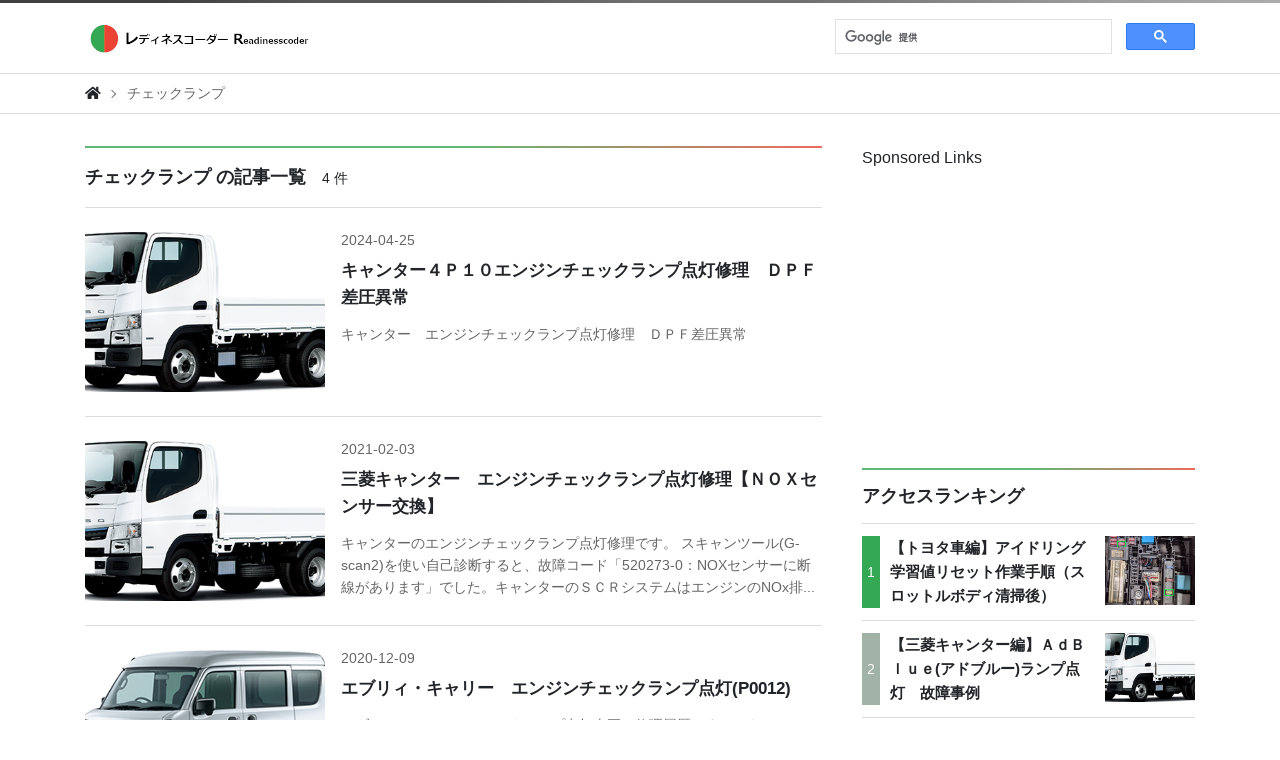

--- FILE ---
content_type: text/html; charset=UTF-8
request_url: https://readinesscoder.com/tag/%E3%83%81%E3%82%A7%E3%83%83%E3%82%AF%E3%83%A9%E3%83%B3%E3%83%97/
body_size: 6947
content:
<!DOCTYPE html>
<html lang="ja">
<head>
  <meta charset="utf-8">
  <meta http-equiv="X-UA-Compatible" content="IE=edge">
    <meta name="viewport" content="width=device-width,initial-scale=1.0,minimum-scale=1.0,shrink-to-fit=no">
  <meta name="author" content="www.saka-en.co.jp">
  <meta name="mobile-web-app-capable" content="yes">
  <meta name="apple-mobile-web-app-capable" content="yes">
  <meta name="apple-mobile-web-app-status-bar-style" content="black-translucent">
  <link rel="shortcut icon" href="https://readinesscoder.com/wp-content/themes/readinesscoder2/images/favicon.png" sizes="32x32" type="image/png">
  <link rel="icon" href="https://readinesscoder.com/wp-content/themes/readinesscoder2/images/favicon.ico" sizes="32x32">
  <link rel="apple-touch-icon" href="https://readinesscoder.com/wp-content/themes/readinesscoder2/images/apple-touch-icon.png" sizes="180x180">
  <link rel="apple-touch-icon-precomposed" href="https://readinesscoder.com/wp-content/themes/readinesscoder2/images/apple-touch-icon.png" sizes="180x180">
    <title>チェックランプ | レディネスコーダー</title>

		<!-- All in One SEO 4.1.5.3 -->
		<meta name="robots" content="max-image-preview:large"/>
		<meta name="keywords" content="エブリィ,キャリー,チェックランプ,p0012,修理,トヨタ,ハイブリッドバッテリー,クーリング,フィルター"/>
		<link rel="canonical" href="https://readinesscoder.com/tag/%E3%83%81%E3%82%A7%E3%83%83%E3%82%AF%E3%83%A9%E3%83%B3%E3%83%97/"/>
		<meta name="google" content="nositelinkssearchbox"/>
		<script type="application/ld+json" class="aioseo-schema">
			{"@context":"https:\/\/schema.org","@graph":[{"@type":"WebSite","@id":"https:\/\/readinesscoder.com\/#website","url":"https:\/\/readinesscoder.com\/","name":"\u30ec\u30c7\u30a3\u30cd\u30b9\u30b3\u30fc\u30c0\u30fc","description":"\u73fe\u5f79\uff11\u7d1a\u81ea\u52d5\u8eca\u6574\u5099\u58eb\u304c\u56fd\u7523\u30fb\u5916\u8eca\u554f\u308f\u305a\u8eca\u306e\u3053\u3068\u3092\u5e83\u304f\u30a2\u30a6\u30c8\u30d7\u30c3\u30c8","inLanguage":"ja","publisher":{"@id":"https:\/\/readinesscoder.com\/#person"}},{"@type":"Person","@id":"https:\/\/readinesscoder.com\/#person","name":"\u30ec\u30c7\u30a3\u30cd\u30b9","image":{"@type":"ImageObject","@id":"https:\/\/readinesscoder.com\/tag\/%E3%83%81%E3%82%A7%E3%83%83%E3%82%AF%E3%83%A9%E3%83%B3%E3%83%97\/#personImage","url":"https:\/\/secure.gravatar.com\/avatar\/01fa5c956d729367b1795b9c1bcb4a7d?s=96&r=g","width":96,"height":96,"caption":"\u30ec\u30c7\u30a3\u30cd\u30b9"}},{"@type":"BreadcrumbList","@id":"https:\/\/readinesscoder.com\/tag\/%E3%83%81%E3%82%A7%E3%83%83%E3%82%AF%E3%83%A9%E3%83%B3%E3%83%97\/#breadcrumblist","itemListElement":[{"@type":"ListItem","@id":"https:\/\/readinesscoder.com\/#listItem","position":1,"item":{"@type":"WebPage","@id":"https:\/\/readinesscoder.com\/","name":"\u30db\u30fc\u30e0","description":"\u73fe\u5f79\u306e\uff11\u7d1a\u81ea\u52d5\u8eca\u6574\u5099\u58eb\u3067\u3059\u3002\u56fd\u7523\u8eca\u30fb\u5916\u8eca\u30fb\u65b0\u8eca\u30fb\u4e2d\u53e4\u8eca\u30fb\u65e7\u8eca\u3001\u306a\u3093\u3067\u3082\u597d\u304d\u3067\u3059\u3002\u4ed5\u4e8b\u306e\u508d\u3089\u601d\u3044\u3064\u3044\u305f\u3053\u3068\u3001\u30cf\u30de\u3063\u305f\u3053\u3068\u3001\u7d0d\u5f97\u3057\u305f\u3053\u3068\u3001\u6574\u5099\u624b\u9806\u306a\u3093\u304b\u3092\u30a2\u30c3\u30d7\u3057\u3066\u3044\u304d\u307e\u3059\u3002\u76f8\u4e92\u30ea\u30f3\u30af\u3082\u304a\u5f85\u3061\u3057\u3066\u307e\u3059\u3002","url":"https:\/\/readinesscoder.com\/"},"nextItem":"https:\/\/readinesscoder.com\/tag\/%e3%83%81%e3%82%a7%e3%83%83%e3%82%af%e3%83%a9%e3%83%b3%e3%83%97\/#listItem"},{"@type":"ListItem","@id":"https:\/\/readinesscoder.com\/tag\/%e3%83%81%e3%82%a7%e3%83%83%e3%82%af%e3%83%a9%e3%83%b3%e3%83%97\/#listItem","position":2,"item":{"@type":"WebPage","@id":"https:\/\/readinesscoder.com\/tag\/%e3%83%81%e3%82%a7%e3%83%83%e3%82%af%e3%83%a9%e3%83%b3%e3%83%97\/","name":"\u30c1\u30a7\u30c3\u30af\u30e9\u30f3\u30d7","url":"https:\/\/readinesscoder.com\/tag\/%e3%83%81%e3%82%a7%e3%83%83%e3%82%af%e3%83%a9%e3%83%b3%e3%83%97\/"},"previousItem":"https:\/\/readinesscoder.com\/#listItem"}]},{"@type":"CollectionPage","@id":"https:\/\/readinesscoder.com\/tag\/%E3%83%81%E3%82%A7%E3%83%83%E3%82%AF%E3%83%A9%E3%83%B3%E3%83%97\/#collectionpage","url":"https:\/\/readinesscoder.com\/tag\/%E3%83%81%E3%82%A7%E3%83%83%E3%82%AF%E3%83%A9%E3%83%B3%E3%83%97\/","name":"\u30c1\u30a7\u30c3\u30af\u30e9\u30f3\u30d7 | \u30ec\u30c7\u30a3\u30cd\u30b9\u30b3\u30fc\u30c0\u30fc","inLanguage":"ja","isPartOf":{"@id":"https:\/\/readinesscoder.com\/#website"},"breadcrumb":{"@id":"https:\/\/readinesscoder.com\/tag\/%E3%83%81%E3%82%A7%E3%83%83%E3%82%AF%E3%83%A9%E3%83%B3%E3%83%97\/#breadcrumblist"}}]}
		</script>
		<!-- All in One SEO -->

<link rel='dns-prefetch' href='//static.addtoany.com'/>
<link rel='dns-prefetch' href='//s.w.org'/>
<link rel="alternate" type="application/rss+xml" title="レディネスコーダー &raquo; フィード" href="https://readinesscoder.com/feed/"/>
<link rel="alternate" type="application/rss+xml" title="レディネスコーダー &raquo; コメントフィード" href="https://readinesscoder.com/comments/feed/"/>
<link rel='stylesheet' id='wp-block-library-css' href='https://readinesscoder.com/wp-includes/css/dist/block-library/style.min.css?ver=5.8.12' media='all'/>
<link rel='stylesheet' id='contact-form-7-css' href='https://readinesscoder.com/wp-content/plugins/contact-form-7/includes/css/styles.css?ver=5.5.3' media='all'/>
<link rel='stylesheet' id='toc-screen-css' href='https://readinesscoder.com/wp-content/plugins/table-of-contents-plus/screen.min.css?ver=2106' media='all'/>
<link rel='stylesheet' id='addtoany-css' href='https://readinesscoder.com/wp-content/plugins/add-to-any/addtoany.min.css?ver=1.16' media='all'/>
<link rel='stylesheet' id='dashicons-css' href='https://readinesscoder.com/wp-includes/css/dashicons.min.css?ver=5.8.12' media='all'/>
<script id='addtoany-core-js-before'>window.a2a_config=window.a2a_config||{};a2a_config.callbacks=[];a2a_config.overlays=[];a2a_config.templates={};a2a_localize={Share:"共有",Save:"ブックマーク",Subscribe:"購読",Email:"メール",Bookmark:"ブックマーク",ShowAll:"すべて表示する",ShowLess:"小さく表示する",FindServices:"サービスを探す",FindAnyServiceToAddTo:"追加するサービスを今すぐ探す",PoweredBy:"Powered by",ShareViaEmail:"メールでシェアする",SubscribeViaEmail:"メールで購読する",BookmarkInYourBrowser:"ブラウザにブックマーク",BookmarkInstructions:"このページをブックマークするには、 Ctrl+D または \u2318+D を押下。",AddToYourFavorites:"お気に入りに追加",SendFromWebOrProgram:"任意のメールアドレスまたはメールプログラムから送信",EmailProgram:"メールプログラム",More:"詳細&#8230;",ThanksForSharing:"共有ありがとうございます !",ThanksForFollowing:"フォローありがとうございます !"};</script>
<script async src='https://static.addtoany.com/menu/page.js' id='addtoany-core-js'></script>
<link rel="https://api.w.org/" href="https://readinesscoder.com/wp-json/"/><link rel="alternate" type="application/json" href="https://readinesscoder.com/wp-json/wp/v2/tags/80"/><style type="text/css">.broken_link, a.broken_link {
	text-decoration: line-through;
}</style>  <link rel="stylesheet" href="https://stackpath.bootstrapcdn.com/bootstrap/4.4.1/css/bootstrap.min.css" integrity="sha384-Vkoo8x4CGsO3+Hhxv8T/Q5PaXtkKtu6ug5TOeNV6gBiFeWPGFN9MuhOf23Q9Ifjh" crossorigin="anonymous">
  <link rel="stylesheet" href="https://use.fontawesome.com/releases/v5.13.0/css/all.css" integrity="sha384-Bfad6CLCknfcloXFOyFnlgtENryhrpZCe29RTifKEixXQZ38WheV+i/6YWSzkz3V" crossorigin="anonymous">
  <link rel="stylesheet" href="https://readinesscoder.com/wp-content/themes/readinesscoder2/style.min.css?ver=1594779015">
  <script async src="https://pagead2.googlesyndication.com/pagead/js/adsbygoogle.js?client=ca-pub-8117110875872396" crossorigin="anonymous"></script>
</head>
<body>
  <!-- Global site tag (gtag.js) - Google Analytics -->
<script async src="https://www.googletagmanager.com/gtag/js?id=UA-125395283-1"></script>
<script>window.dataLayer=window.dataLayer||[];function gtag(){dataLayer.push(arguments);}gtag('js',new Date());gtag('config','UA-125395283-1');</script>
  <header class="global-header">
    <div class="container-md">
      <div class="header-text"></div>
    </div>
  </header>
<!-- archive.php -->
  <div class="breadcrumb-wrapper">
    <nav class="container-md" aria-label="breadcrumb">
      <ol class="breadcrumb">
        <li class="breadcrumb-item"><a href="https://readinesscoder.com/"><span class="fas fa-home"></span></a></li>
        <li class="breadcrumb-item active">チェックランプ</li>
      </ol>
    </nav>
  </div>
<div class="container-md d-lg-flex wrapper">
    <main class="main">
      <div class="archive-header d-flex align-items-center">
        <h1 class="archive-header-title">チェックランプ の記事一覧</h1>
        <span class="archive-header-count">4 件</span>
      </div>
      <div class="archive">
        <article class="archive-item">
          <a class="archive-link hover-effect" href="https://readinesscoder.com/car-maintenance/canter-dpf-differential-pressure-low/">
            <div class="archive-image">
              <div class="image-src" style="background-image: url(https://readinesscoder.com/wp-content/uploads/2022/03/6504cc45d273404d51350ad413fc2138.png);"></div>
            </div>
            <div class="archive-content">
              <time class="archive-date" datetime="2024-04-25">2024-04-25</time>
              <h2 class="archive-title">キャンター４Ｐ１０エンジンチェックランプ点灯修理　ＤＰＦ差圧異常</h2>
                            <p class="archive-excerpt">キャンター　エンジンチェックランプ点灯修理　ＤＰＦ差圧異常</p>
            </div>
          </a>
        </article>
        <article class="archive-item">
          <a class="archive-link hover-effect" href="https://readinesscoder.com/car-maintenance/scr-nox-sensor-change/">
            <div class="archive-image">
              <div class="image-src" style="background-image: url(https://readinesscoder.com/wp-content/uploads/2022/03/6504cc45d273404d51350ad413fc2138.png);"></div>
            </div>
            <div class="archive-content">
              <time class="archive-date" datetime="2021-02-03">2021-02-03</time>
              <h2 class="archive-title">三菱キャンター　エンジンチェックランプ点灯修理【ＮＯＸセンサー交換】</h2>
                            <p class="archive-excerpt">キャンターのエンジンチェックランプ点灯修理です。 スキャンツール(G-scan2)を使い自己診断すると、故障コード「520273-0：NOXセンサーに断線があります」でした。キャンターのＳＣＲシステムはエンジンのNOx排...</p>
            </div>
          </a>
        </article>
        <article class="archive-item">
          <a class="archive-link hover-effect" href="https://readinesscoder.com/car-maintenance/every-check-lamp-p0012/">
            <div class="archive-image">
              <div class="image-src" style="background-image: url(https://readinesscoder.com/wp-content/uploads/2022/02/every.jpg);"></div>
            </div>
            <div class="archive-content">
              <time class="archive-date" datetime="2020-12-09">2020-12-09</time>
              <h2 class="archive-title">エブリィ・キャリー　エンジンチェックランプ点灯(P0012)</h2>
                            <p class="archive-excerpt">エブリィのエンジンチェックランプ点灯車両の修理履歴です。スキャンツールによりダイアグコードをチェックすると「P0012」ＶＶＴ遅角異常とでました。</p>
            </div>
          </a>
        </article>
        <article class="archive-item">
          <a class="archive-link hover-effect" href="https://readinesscoder.com/car-maintenance/hybrid-battery-filter/">
            <div class="archive-image">
              <div class="image-src" style="background-image: url(https://readinesscoder.com/wp-content/uploads/2020/02/74fc357ed34092835eb6531bddac0ce2.png);"></div>
            </div>
            <div class="archive-content">
              <time class="archive-date" datetime="2020-02-27">2020-02-27</time>
              <h2 class="archive-title">トヨタ　ハイブリッドバッテリー・クーリングフィルター清掃方法</h2>
                            <p class="archive-excerpt">トヨタ車のハイブリッド車には、ハイブリッドバッテリー・クーリングフィルターが装着されている車両があります。メンテナンスを怠るとチェックランプが点灯する可能性もありますので注意が必要です。</p>
            </div>
          </a>
        </article>
      </div>
    </main>
<aside class="sidebar">

  <div class="side-widget">
    <p class="text-center text-md-left">Sponsored Links</p>
      <div class="text-center mb-3">
    <ins class="adsbygoogle" style="display:block" data-ad-client="ca-pub-8117110875872396" data-ad-slot="3825987456" data-ad-format="auto" data-full-width-responsive="true"></ins>
    <script>(adsbygoogle=window.adsbygoogle||[]).push({});</script>
</div>  </div>
  <div class="side-widget">
    <h2 class="side-title">アクセスランキング</h2>
    <ol class="side-archive side-ranking">
      <li class="archive-item">
        <a class="archive-link" href="https://readinesscoder.com/car-maintenance/toyota_throttle_clean_reset/">
          <div class="archive-content">
            <h3 class="archive-title">【トヨタ車編】アイドリング学習値リセット作業手順（スロットルボディ清掃後）</h3>
          </div>
          <div class="archive-image">
            <div class="image-src" style="background-image: url(https://readinesscoder.com/wp-content/uploads/2020/04/toyota_throttle_clean4.jpg);"></div>
          </div>
        </a>
      </li>
      <li class="archive-item">
        <a class="archive-link" href="https://readinesscoder.com/car-maintenance/canter-a%e2%85%bebluelump-injector-clean/">
          <div class="archive-content">
            <h3 class="archive-title">【三菱キャンター編】ＡｄＢｌｕｅ(アドブルー)ランプ点灯　故障事例</h3>
          </div>
          <div class="archive-image">
            <div class="image-src" style="background-image: url(https://readinesscoder.com/wp-content/uploads/2022/03/6504cc45d273404d51350ad413fc2138.png);"></div>
          </div>
        </a>
      </li>
      <li class="archive-item">
        <a class="archive-link" href="https://readinesscoder.com/car-maintenance/stepwagon-oil%ef%bd%b0maintenance%ef%bd%b0reset/">
          <div class="archive-content">
            <h3 class="archive-title">ホンダ　ステップワゴン　エンジンオイルメンテナンスリセット手順</h3>
          </div>
          <div class="archive-image">
            <div class="image-src" style="background-image: url(https://readinesscoder.com/wp-content/uploads/2020/10/stepwagon-oil-reset2.png);"></div>
          </div>
        </a>
      </li>
      <li class="archive-item">
        <a class="archive-link" href="https://readinesscoder.com/car-maintenance/canter-oil%ef%bd%b0dilutiontrip-reset/">
          <div class="archive-content">
            <h3 class="archive-title">キャンター　AdBlue(アドブルー)　エンジンオイル・ダイリューショントリップリセット作業手順</h3>
          </div>
          <div class="archive-image">
            <div class="image-src" style="background-image: url(https://readinesscoder.com/wp-content/uploads/2022/03/6504cc45d273404d51350ad413fc2138.png);"></div>
          </div>
        </a>
      </li>
      <li class="archive-item">
        <a class="archive-link" href="https://readinesscoder.com/car-maintenance/mithubishi-maintenance-mode/">
          <div class="archive-content">
            <h3 class="archive-title">三菱アウトランダーPHEVメンテナンスモード</h3>
          </div>
          <div class="archive-image">
            <div class="image-src" style="background-image: url(https://readinesscoder.com/wp-content/uploads/2022/03/9eeed8e7cde8397d8ba32463907c8a95.png);"></div>
          </div>
        </a>
      </li>
    </ol>
  </div>

  <div class="side-widget">
    <h2 class="side-title">新着記事</h2>
    <ol class="side-archive">
      <li class="archive-item">
        <a class="archive-link" href="https://readinesscoder.com/car-maintenance/23-0-elf-battery-detachment/">
          <div class="archive-content">
            <h3 class="archive-title">２３.０型エルフ　バッテリーケーブル脱着時の注意点について</h3>
          </div>
          <div class="archive-image">
            <div class="image-src" style="background-image: url(https://readinesscoder.com/wp-content/uploads/2025/05/23.0-elf-battery-detachment5.png);"></div>
          </div>
        </a>
      </li>
      <li class="archive-item">
        <a class="archive-link" href="https://readinesscoder.com/car-maintenance/polo-tail-lamp-lens-remove/">
          <div class="archive-content">
            <h3 class="archive-title">ポロ６R　ストップランプ球交換</h3>
          </div>
          <div class="archive-image">
            <div class="image-src" style="background-image: url(https://readinesscoder.com/wp-content/uploads/2025/05/polo-tail-lamp-lens7.jpg);"></div>
          </div>
        </a>
      </li>
      <li class="archive-item">
        <a class="archive-link" href="https://readinesscoder.com/car-maintenance/n-box-idlinglearning-procedure/">
          <div class="archive-content">
            <h3 class="archive-title">ホンダＮ－ＢＯＸスロットルボディ清掃後のアイドリング学習手順</h3>
          </div>
          <div class="archive-image">
            <div class="image-src" style="background-image: url(https://readinesscoder.com/wp-content/uploads/2024/11/9931ff72cc2b70f1f9a072f16d84f75f.png);"></div>
          </div>
        </a>
      </li>
      <li class="archive-item">
        <a class="archive-link" href="https://readinesscoder.com/car-maintenance/peugeot208-vin-position/">
          <div class="archive-content">
            <h3 class="archive-title">プジョー２０８　車台番号位置</h3>
          </div>
          <div class="archive-image">
            <div class="image-src" style="background-image: url(https://readinesscoder.com/wp-content/uploads/2024/05/peugeot208-vin-position1.png);"></div>
          </div>
        </a>
      </li>
      <li class="archive-item">
        <a class="archive-link" href="https://readinesscoder.com/car-maintenance/%e6%97%a5%e7%94%a3%e3%83%87%e3%82%a4%e3%82%ba%e3%80%80%ef%bd%81%ef%bd%82%ef%bd%93%e3%83%a9%e3%83%b3%e3%83%97%e7%82%b9%e7%81%af%e4%bf%ae%e7%90%86/">
          <div class="archive-content">
            <h3 class="archive-title">日産デイズ　ＡＢＳランプ点灯修理</h3>
          </div>
          <div class="archive-image">
            <div class="image-src" style="background-image: url(https://readinesscoder.com/wp-content/uploads/2024/05/dayz-abslump4.jpg);"></div>
          </div>
        </a>
      </li>
    </ol>
  </div>
  <div class="side-widget sticky-lg-top">
    <p class="text-center text-md-left">Sponsored Links</p>
      <div class="text-center">
    <ins class="adsbygoogle" style="display:block" data-ad-client="ca-pub-8117110875872396" data-ad-slot="1325793107" data-ad-format="auto" data-full-width-responsive="true"></ins>
    <script>(adsbygoogle=window.adsbygoogle||[]).push({});</script>
  </div>  </div>
</aside>
  </div>
<!-- /archive.php -->
  <footer>
    <div class="global-footer">
      <div class="container-md">
        <div class="row">
          <div class="col-lg-6">
            <h4><a class="footer-brand" href="https://readinesscoder.com/"><img src="https://readinesscoder.com/wp-content/themes/readinesscoder2/images/logo.png" alt="ホームページ制作のサカエン"></a></h4>
            <div class="footer-author d-flex">
              <div class="footer-author-avatar">
                <img src="https://readinesscoder.com/wp-content/themes/readinesscoder2/images/avatar.jpg" alt="" class="img-fluid">
              </div>
              <div class="footer-author-profile">
                <h5 class="name">管理人</h5>
                <p class="position">現役１級自動車整備士</p>
              </div>
            </div>
            <p class="footer-author-text">現役の１級自動車整備士です。国産車・外車・新車・中古車・旧車、なんでも好きです。仕事の傍ら思いついたこと、ハマったこと、納得したこと、整備手順なんかをアップしていきます。相互リンクもお待ちしてます。</p>
          </div>
          <nav class="footer-nav footer-category-nav col-md-6 col-lg-3 d-none d-md-block">
            <h4>カテゴリー</h4>
            <ul class="nav">
              <li class="nav-item"><a class="nav-link" href="https://readinesscoder.com/category/car-maintenance/">自動車整備</a></li>
            </ul>
          </nav>
          <nav class="footer-nav col-md-6 col-lg-3">
            <ul class="nav other">
              <li class="nav-item"><a class="nav-link" href="https://readinesscoder.com/wp-content/themes/readinesscoder2/contact/">お問い合わせ</a></li>
              <li class="nav-item"><a class="nav-link" href="https://readinesscoder.com/wp-content/themes/readinesscoder2/disclaimer/">免責事項</a></li>
              <li class="nav-item"><a class="nav-link" href="https://readinesscoder.com/wp-content/themes/readinesscoder2/sitemaps/">サイトマップ</a></li>
            </ul>
          </nav>
        </div>
      </div>
    </div>
    <div class="footer-copy">
      <div class="container">
        <small>&copy; Readinesscoder. Produced by <a href="https://www.saka-en.com" title="ホームページ制作のサカエン">ホームページ制作のサカエン.</small>
      </div>
    </div>
  </footer>
  <nav id="global-nav" class="navbar navbar-expand-md fixed-top">
    <div class="container-md">
      <a class="navbar-brand" href="https://readinesscoder.com/"><img src="https://readinesscoder.com/wp-content/themes/readinesscoder2/images/logo.png" alt="Readinesscoder"></a>
      <button class="navbar-toggler" type="button" data-toggle="offcanvas">
        <span class="navbar-toggler-icon"></span>
      </button>
      <div class="navbar-collapse offcanvas-collapse" id="offcanvasCollapse">
        <div class="navbar-form">
<script async src='https://cse.google.com/cse.js?cx=partner-pub-8117110875872396:1wf4kgmy7jo'></script><div class="gcse-searchbox-only"></div>

        </div>
        <div class="navbar-list d-md-none">
          <ul class="navbar-nav">
            <li class="nav-item"><a class="nav-link" href="https://readinesscoder.com/category/car-maintenance/">自動車整備</a></li>
          </ul>
        </div>
      </div>
    </div>
  </nav>
  <div class="pagetop"><a href="#"><i class="fas fa-chevron-up"></i></a></div>
  <script src='https://readinesscoder.com/wp-includes/js/dist/vendor/regenerator-runtime.min.js?ver=0.13.7' id='regenerator-runtime-js'></script>
<script src='https://readinesscoder.com/wp-includes/js/dist/vendor/wp-polyfill.min.js?ver=3.15.0' id='wp-polyfill-js'></script>
<script id='contact-form-7-js-extra'>var wpcf7={"api":{"root":"https:\/\/readinesscoder.com\/wp-json\/","namespace":"contact-form-7\/v1"},"cached":"1"};</script>
<script src='https://readinesscoder.com/wp-content/plugins/contact-form-7/includes/js/index.js?ver=5.5.3' id='contact-form-7-js'></script>
<script src='https://readinesscoder.com/wp-includes/js/wp-embed.min.js?ver=5.8.12' id='wp-embed-js'></script>
  <script src="https://ajax.googleapis.com/ajax/libs/jquery/1.11.3/jquery.min.js"></script>
  <script src="https://stackpath.bootstrapcdn.com/bootstrap/4.4.1/js/bootstrap.bundle.min.js" integrity="sha384-6khuMg9gaYr5AxOqhkVIODVIvm9ynTT5J4V1cfthmT+emCG6yVmEZsRHdxlotUnm" crossorigin="anonymous"></script>
  <script src="https://readinesscoder.com/wp-content/themes/readinesscoder2/js/app.min.js"></script>
  <script type="application/ld+json">
  {"@context": "https://schema.org","@type": "BreadcrumbList","itemListElement": [{"@type": "ListItem","position": 1,"name": "Home","item": "https://readinesscoder.com/"},{"@type": "ListItem","position": 2,"name": "チェックランプ"}]}
  </script>
</body>
</html>
<!--
Performance optimized by W3 Total Cache. Learn more: https://www.boldgrid.com/w3-total-cache/


Served from: readinesscoder.com @ 2026-01-21 12:25:18 by W3 Total Cache
-->

--- FILE ---
content_type: text/html; charset=utf-8
request_url: https://www.google.com/recaptcha/api2/aframe
body_size: 115
content:
<!DOCTYPE HTML><html><head><meta http-equiv="content-type" content="text/html; charset=UTF-8"></head><body><script nonce="WKBcrBT1UXpNkjV5FdbbMA">/** Anti-fraud and anti-abuse applications only. See google.com/recaptcha */ try{var clients={'sodar':'https://pagead2.googlesyndication.com/pagead/sodar?'};window.addEventListener("message",function(a){try{if(a.source===window.parent){var b=JSON.parse(a.data);var c=clients[b['id']];if(c){var d=document.createElement('img');d.src=c+b['params']+'&rc='+(localStorage.getItem("rc::a")?sessionStorage.getItem("rc::b"):"");window.document.body.appendChild(d);sessionStorage.setItem("rc::e",parseInt(sessionStorage.getItem("rc::e")||0)+1);localStorage.setItem("rc::h",'1768965921841');}}}catch(b){}});window.parent.postMessage("_grecaptcha_ready", "*");}catch(b){}</script></body></html>

--- FILE ---
content_type: text/css
request_url: https://readinesscoder.com/wp-content/themes/readinesscoder2/style.min.css?ver=1594779015
body_size: 9716
content:
@charset "UTF-8";.alignright{float:right;margin-bottom:1em;margin-left:30px;width:auto}.alignleft{float:left;margin-right:30px;margin-bottom:1em;width:auto}.aligncenter{display:block;clear:both;margin-right:auto;margin-left:auto}.wp-caption{margin:10px;padding-top:4px;border:1px solid #ddd;-webkit-border-radius:3px;-moz-border-radius:3px;border-radius:3px;background-color:#f3f3f3;text-align:center;-khtml-border-radius:3px}.gallery-caption,.wp-caption-text{font-size:80%;border:solid 1px #ddd;margin:5px;clear:both;padding:4px}.wp-caption img{margin:0;padding:0;border:0 none}.wp-caption-dd{margin:0;padding:0 4px 5px;font-size:11px;line-height:17px}img.centered{display:block;margin-right:auto;margin-left:auto}img.alignright{display:inline-block;margin:0 0 1em 1.5em}img.alignleft{display:inline-block;margin:0 1.5em 1em 0}.f73s{font-size:73%;line-height:1.15}.f73m{font-size:73%;line-height:1.25}.f73l{font-size:73%;line-height:1.5}.f73sb{font-size:73%;line-height:1.15;font-weight:700}.f73mb{font-size:73%;line-height:1.25;font-weight:700}.f73lb{font-size:73%;line-height:1.5;font-weight:700}.f83s{font-size:83%;line-height:1.15}.f83m{font-size:83%;line-height:1.3}.f83l{font-size:83%;line-height:1.5}.f83sb{font-size:83%;line-height:1.15;font-weight:700}.f83mb{font-size:83%;line-height:1.25;font-weight:700}.f83lb{font-size:83%;line-height:1.5;font-weight:700}.f93s{font-size:93%;line-height:1.2}.f93m{font-size:93%;line-height:1.33}.f93l{font-size:93%;line-height:1.5}.f93sb{font-size:93%;line-height:1.2;font-weight:700}.f93mb{font-size:93%;line-height:1.33;font-weight:700}.f93lb{font-size:93%;line-height:1.5;font-weight:700}.f100s{font-size:100%;line-height:1.25}.f100m{font-size:100%;line-height:1.33}.f100l{font-size:100%;line-height:1.5}.f100sb{font-size:100%;line-height:1.25;font-weight:700}.f100mb{font-size:100%;line-height:1.33;font-weight:700}.f100lb{font-size:100%;line-height:1.5;font-weight:700}.f105s{font-size:105%;line-height:1.25}.f105m{font-size:105%;line-height:1.33}.f105l{font-size:105%;line-height:1.5}.f105sb{font-size:105%;line-height:1.25;font-weight:700}.f105mb{font-size:105%;line-height:1.33;font-weight:700}.f105lb{font-size:105%;line-height:1.5;font-weight:700}.f110s{font-size:110%;line-height:1.25}.f110m{font-size:110%;line-height:1.33}.f110l{font-size:110%;line-height:1.5}.f110sb{font-size:110%;line-height:1.25;font-weight:700}.f110mb{font-size:110%;line-height:1.33;font-weight:700}.f110lb{font-size:110%;line-height:1.5;font-weight:700}.f115s{font-size:115%;line-height:1.25}.f115m{font-size:115%;line-height:1.33}.f115l{font-size:115%;line-height:1.5}.f115sb{font-size:115%;line-height:1.25;font-weight:700}.f115mb{font-size:115%;line-height:1.33;font-weight:700}.f115lb{font-size:115%;line-height:1.5;font-weight:700}.f120s{font-size:120%;line-height:1.25}.f120m{font-size:120%;line-height:1.33}.f120l{font-size:120%;line-height:1.5}.f120sb{font-size:120%;line-height:1.25;font-weight:700}.f120mb{font-size:120%;line-height:1.33;font-weight:700}.f120lb{font-size:120%;line-height:1.5;font-weight:700}.mT1{margin-top:1px}.mT2{margin-top:2px}.mT3{margin-top:3px}.mT4{margin-top:4px}.mT5{margin-top:5px}.mT6{margin-top:6px}.mT7{margin-top:7px}.mT8{margin-top:8px}.mT9{margin-top:9px}.mT10{margin-top:10px}.mT11{margin-top:11px}.mT12{margin-top:12px}.mT13{margin-top:13px}.mT14{margin-top:14px}.mT15{margin-top:15px}.mT16{margin-top:16px}.mT17{margin-top:17px}.mT18{margin-top:18px}.mT19{margin-top:19px}.mT20{margin-top:20px}.mT21{margin-top:21px}.mT22{margin-top:22px}.mT23{margin-top:23px}.mT24{margin-top:24px}.mT25{margin-top:25px}.mT26{margin-top:26px}.mT27{margin-top:27px}.mT28{margin-top:28px}.mT29{margin-top:29px}.mT30{margin-top:30px}.mR1{margin-right:1px}.mR2{margin-right:2px}.mR3{margin-right:3px}.mR4{margin-right:4px}.mR5{margin-right:5px}.mR6{margin-right:6px}.mR7{margin-right:7px}.mR8{margin-right:8px}.mR9{margin-right:9px}.mR10{margin-right:10px}.mR11{margin-right:11px}.mR12{margin-right:12px}.mR13{margin-right:13px}.mR14{margin-right:14px}.mR15{margin-right:15px}.mR16{margin-right:16px}.mR17{margin-right:17px}.mR18{margin-right:18px}.mR19{margin-right:19px}.mR20{margin-right:20px}.mR21{margin-right:21px}.mR22{margin-right:22px}.mR23{margin-right:23px}.mR24{margin-right:24px}.mR25{margin-right:25px}.mR26{margin-right:26px}.mR27{margin-right:27px}.mR28{margin-right:28px}.mR29{margin-right:29px}.mR30{margin-right:30px}.mB1{margin-bottom:1px}.mB2{margin-bottom:2px}.mB3{margin-bottom:3px}.mB4{margin-bottom:4px}.mB5{margin-bottom:5px}.mB6{margin-bottom:6px}.mB7{margin-bottom:7px}.mB8{margin-bottom:8px}.mB9{margin-bottom:9px}.mB10{margin-bottom:10px}.mB11{margin-bottom:11px}.mB12{margin-bottom:12px}.mB13{margin-bottom:13px}.mB14{margin-bottom:14px}.mB15{margin-bottom:15px}.mB16{margin-bottom:16px}.mB17{margin-bottom:17px}.mB18{margin-bottom:18px}.mB19{margin-bottom:19px}.mB20{margin-bottom:20px}.mB21{margin-bottom:21px}.mB22{margin-bottom:22px}.mB23{margin-bottom:23px}.mB24{margin-bottom:24px}.mB25{margin-bottom:25px}.mB26{margin-bottom:26px}.mB27{margin-bottom:27px}.mB28{margin-bottom:28px}.mB29{margin-bottom:29px}.mB30{margin-bottom:30px}.mL1{margin-left:1px}.mL2{margin-left:2px}.mL3{margin-left:3px}.mL4{margin-left:4px}.mL5{margin-left:5px}.mL6{margin-left:6px}.mL7{margin-left:7px}.mL8{margin-left:8px}.mL9{margin-left:9px}.mL10{margin-left:10px}.mL11{margin-left:11px}.mL12{margin-left:12px}.mL13{margin-left:13px}.mL14{margin-left:14px}.mL15{margin-left:15px}.mL16{margin-left:16px}.mL17{margin-left:17px}.mL18{margin-left:18px}.mL19{margin-left:19px}.mL20{margin-left:20px}.mL21{margin-left:21px}.mL22{margin-left:22px}.mL23{margin-left:23px}.mL24{margin-left:24px}.mL25{margin-left:25px}.mL26{margin-left:26px}.mL27{margin-left:27px}.mL28{margin-left:28px}.mL29{margin-left:29px}.mL30{margin-left:30px}.pT1{padding-top:1px}.pT2{padding-top:2px}.pT3{padding-top:3px}.pT4{padding-top:4px}.pT5{padding-top:5px}.pT6{padding-top:6px}.pT7{padding-top:7px}.pT8{padding-top:8px}.pT9{padding-top:9px}.pT10{padding-top:10px}.pT11{padding-top:11px}.pT12{padding-top:12px}.pT13{padding-top:13px}.pT14{padding-top:14px}.pT15{padding-top:15px}.pT16{padding-top:16px}.pT17{padding-top:17px}.pT18{padding-top:18px}.pT19{padding-top:19px}.pT20{padding-top:20px}.pT21{padding-top:21px}.pT22{padding-top:22px}.pT23{padding-top:23px}.pT24{padding-top:24px}.pT25{padding-top:25px}.pT26{padding-top:26px}.pT27{padding-top:27px}.pT28{padding-top:28px}.pT29{padding-top:29px}.pT30{padding-top:30px}.pR1{padding-right:1px}.pR2{padding-right:2px}.pR3{padding-right:3px}.pR4{padding-right:4px}.pR5{padding-right:5px}.pR6{padding-right:6px}.pR7{padding-right:7px}.pR8{padding-right:8px}.pR9{padding-right:9px}.pR10{padding-right:10px}.pR11{padding-right:11px}.pR12{padding-right:12px}.pR13{padding-right:13px}.pR14{padding-right:14px}.pR15{padding-right:15px}.pR16{padding-right:16px}.pR17{padding-right:17px}.pR18{padding-right:18px}.pR19{padding-right:19px}.pR20{padding-right:20px}.pR21{padding-right:21px}.pR22{padding-right:22px}.pR23{padding-right:23px}.pR24{padding-right:24px}.pR25{padding-right:25px}.pR26{padding-right:26px}.pR27{padding-right:27px}.pR28{padding-right:28px}.pR29{padding-right:29px}.pR30{padding-right:30px}.pB1{padding-bottom:1px}.pB2{padding-bottom:2px}.pB3{padding-bottom:3px}.pB4{padding-bottom:4px}.pB5{padding-bottom:5px}.pB6{padding-bottom:6px}.pB7{padding-bottom:7px}.pB8{padding-bottom:8px}.pB9{padding-bottom:9px}.pB10{padding-bottom:10px}.pB11{padding-bottom:11px}.pB12{padding-bottom:12px}.pB13{padding-bottom:13px}.pB14{padding-bottom:14px}.pB15{padding-bottom:15px}.pB16{padding-bottom:16px}.pB17{padding-bottom:17px}.pB18{padding-bottom:18px}.pB19{padding-bottom:19px}.pB20{padding-bottom:20px}.pB21{padding-bottom:21px}.pB22{padding-bottom:22px}.pB23{padding-bottom:23px}.pB24{padding-bottom:24px}.pB25{padding-bottom:25px}.pB26{padding-bottom:26px}.pB27{padding-bottom:27px}.pB28{padding-bottom:28px}.pB29{padding-bottom:29px}.pB30{padding-bottom:30px}.pL1{padding-left:1px}.pL2{padding-left:2px}.pL3{padding-left:3px}.pL4{padding-left:4px}.pL5{padding-left:5px}.pL6{padding-left:6px}.pL7{padding-left:7px}.pL8{padding-left:8px}.pL9{padding-left:9px}.pL10{padding-left:10px}.pL11{padding-left:11px}.pL12{padding-left:12px}.pL13{padding-left:13px}.pL14{padding-left:14px}.pL15{padding-left:15px}.pL16{padding-left:16px}.pL17{padding-left:17px}.pL18{padding-left:18px}.pL19{padding-left:19px}.pL20{padding-left:20px}.pL21{padding-left:21px}.pL22{padding-left:22px}.pL23{padding-left:23px}.pL24{padding-left:24px}.pL25{padding-left:25px}.pL26{padding-left:26px}.pL27{padding-left:27px}.pL28{padding-left:28px}.pL29{padding-left:29px}.pL30{padding-left:30px}.w100{width:100px!important}.w200{width:200px!important}.w300{width:300px!important}.w400{width:400px!important}.w500{width:500px!important}::selection{background-color:#b3cefc}body{font-family:"ヒラギノ角ゴ Pro W3","Hiragino Kaku Gothic Pro","メイリオ",Meiryo,Verdana,Helvetica,"ＭＳ Ｐゴシック",sans-serif;-webkit-text-size-adjust:100%;word-wrap:break-word;overflow-wrap:break-word}a{color:#4979bd;text-decoration:underline;outline:0}a:hover{color:#47c6ed;text-decoration:none}button:focus{outline:0}code{font-weight:700;color:#0020aa}iframe.example{border:1px green solid}pre{background-color:#eeffcd;border:1px dashed #696;padding:5px 5px;overflow:auto;white-space:pre-wrap;font-size:12px;margin-right:10px;font-family:"メイリオ",Meiryo,Verdana,Helvetica,"ヒラギノ角ゴ Pro W3","Hiragino Kaku Gothic Pro","ＭＳ Ｐゴシック",sans-serif}.worn{background-color:#fff0d0;border:1px dashed #ffa200;padding:5px 5px;overflow:auto;white-space:pre-wrap;font-size:12px;margin-right:10px;font-family:"メイリオ",Meiryo,Verdana,Helvetica,"ヒラギノ角ゴ Pro W3","Hiragino Kaku Gothic Pro","ＭＳ Ｐゴシック",sans-serif}#related{margin-top:15px}ul#related-posts li{margin:5px}ul#related-posts .content-box{width:600px}ul#related-posts h4{margin:0;font-size:12px;background:0 0;border:none}ul#related-posts p{margin:0}ul#related-posts .thumbnail-box{width:100px}ul#related-posts img{width:100px;height:100px}.adsense{padding:5px;margin-bottom:5px;border:1px #afafaf solid}ul.param{padding-left:30px}ul.param li{line-height:1.3em;list-style:disc;font-size:90%}p.h3,p.h4{padding:5px 0 0 10px}ol.param{padding-left:30px}ol.param li{line-height:1.3em;list-style:decimal;font-size:90%}ul.circlemark{margin:1em 0 1em 0;border:solid 1px #4979bd;border-radius:3px;padding:.5em 1em .5em 2.3em;word-break:break-all}ul.circlemark li{line-height:1.5;padding:.5em 0;list-style-type:circle!important}ul.discmark{margin:1em 0 1em 0;border:solid 1px #4979bd;border-radius:3px;padding:.5em 1em .5em 2.3em;word-break:break-all}ul.discmark li{line-height:1.5;padding:.5em 0;list-style-type:disc!important}ol.decimalmark{margin:1em 0 1em 0;border:solid 1px #4979bd;border-radius:3px;padding:.5em 1em .5em 2.3em;word-break:break-all}ol.decimalmark li{line-height:1.5;padding:.5em 0;list-style-type:decimal!important}.ulbox{padding:1em 0 0 1.5em;background-color:#ffffbe;border:solid 1px #fff7ab;margin:.5em 0}.ulbox ul{list-style-type:none;margin-left:10px;padding-left:30px;word-break:break-all}.ulbox ul li::before{font-family:"Font Awesome 5 Free";content:" \f00c";-webkit-font-smoothing:antialiased;display:inline-block;border-radius:50%;padding:0 6px;font-style:normal;font-variant:normal;font-weight:900;margin-right:10px;background:#41b153;color:#fff;margin-left:-3em}.ulbox ul li{padding-bottom:5px;line-height:23px;margin-bottom:.4em}#share-comment{padding:0 0 10px 0;font-size:.8125rem;line-height:1.5}.views-ranking{counter-reset:number;list-style:none;margin:0;padding:0;text-indent:-26px;padding-left:26px}.views-ranking li:before{color:navy;font-size:12px;font-weight:700;counter-increment:number;content:counter(number);background:url(./images/components/ranking.png) no-repeat;background-position:top center;background-size:22px;width:22px;height:19px;display:inline-block;text-align:center;line-height:17px;margin-right:4px;text-indent:0}.views-ranking li a{font-size:11px}.gmaps{position:relative;padding-bottom:56.25%;height:0;overflow:hidden}.gmaps iframe{position:absolute;top:0;left:0;width:100%!important;height:100%!important}.blog-card{width:100%;max-width:800px;border:1px solid #dedede;background-color:#fefefe;box-shadow:0 1px 3px rgba(0,0,0,.06);margin-bottom:1.6rem}.blog-card a{line-height:1.9em;text-decoration:none;color:#5d686f;overflow:hidden;display:-ms-flexbox;display:flex;-ms-flex-wrap:wrap;flex-wrap:wrap}.blog-card a:hover{background-color:#f7f7f7;opacity:.8;text-decoration:none}.blog-card-thumbnail{grid-column:1;padding:10px 2px 10px 10px}@media only screen and (min-width:0){.blog-card-thumbnail{flex-basis:140px;height:140px}}@media only screen and (min-width:768px){.blog-card-thumbnail{flex-basis:160px;height:160px}}.blog-card-thumbnail img{object-fit:cover}@media only screen and (min-width:0){.blog-card-thumbnail img{width:128px!important;height:120px!important}}@media only screen and (min-width:768px){.blog-card-thumbnail img{width:148px!important;height:140px!important}}.blog-card-thumbnail .wp-post-image{background-color:#f7f7f7;background-size:cover;background-position:center;width:100%;height:100%}.blog-card-body{position:relative;flex:1;padding:8px 10px;overflow:hidden}.blog-card-title,.blog-card__title{font-weight:700;max-height:1.9em;margin:0!important;overflow:hidden;text-overflow:ellipsis;word-break:break-all;white-space:nowrap}.blog-card__date{font-size:10px;margin:0!important}.blog-card__excerpt{font-size:13px;line-height:1.6em;margin:0!important;overflow:hidden}@media only screen and (min-width:0){.blog-card__excerpt{max-height:3.2em}}@media only screen and (min-width:768px){.blog-card__excerpt{max-height:4.8em}}.blog-card__domain{position:absolute;bottom:10px;font-size:10px;color:#999}.blog-card-excerpt{font-size:13px;line-height:1.6em;margin:0!important;overflow:hidden}@media only screen and (min-width:0){.blog-card-excerpt{max-height:6.5em}}@media only screen and (min-width:768px){.blog-card-excerpt{max-height:4.8em}}.blog-card-footer{font-size:.76em;line-height:1;padding:.25rem 10px .5rem;width:100%;display:-ms-flexbox;display:flex;justify-content:space-between}.blog-card-favicon img{display:inline!important;vertical-align:middle;margin-right:.25em}.blog-card>img{display:block}.prebox-memo{padding:1.25em;background-color:#efefef;border-color:#8d8d8d;text-align:left;margin:1em 0 1em 0;word-break:break-all}.prebox-memo::before{font-family:"Font Awesome 5 Free";content:"\f0a4";-webkit-font-smoothing:antialiased;display:inline-block;font-style:normal;font-variant:normal;font-weight:400;color:#000;text-rendering:auto;line-height:1;padding:0 5px}.prebox-worn{padding:1.25em 1em;background:rgba(255,0,45,.18);border-color:#f0f0f0;text-align:left;margin:1em 0 1em 0;color:#333;word-break:break-all;line-height:1.5;letter-spacing:normal}.prebox-worn::before{font-family:"Font Awesome 5 Free";content:"\f071";-webkit-font-smoothing:antialiased;display:inline-block;font-style:normal;font-variant:normal;font-weight:900;color:#da4033;text-rendering:auto;line-height:1;padding:0 4px}.box-text-notice{position:relative;border:3px solid #dd4335;border-radius:.2em;margin:23px 0;padding:20px 20px 5px 20px;word-break:break-all}.box-text-notice::before{content:"重要";position:absolute;background-color:#fff;color:#dd4335;font-weight:700;left:20px;top:-23px;padding:10px}.box-text-point{position:relative;border:2px solid #4979bd;border-radius:.2em;margin:23px 0;padding:20px 20px 5px 20px;word-break:break-all}.box-text-point::before{content:"ポイント";position:absolute;background-color:#fff;color:#4979bd;font-weight:700;left:20px;top:-23px;padding:10px;border-radius:.2em}.box-text-memo{position:relative;border:2px dashed #41b153;border-radius:.2em;margin:23px 0;padding:20px 20px 5px 20px;word-break:break-all}.box-text-memo::before{content:"メモ";position:absolute;background-color:#fff;color:#41b153;font-weight:700;left:20px;top:-23px;padding:10px}blockquote{color:#555;border:1px solid #ddd;background:#eee;background:rgba(53,53,53,.05);margin:1em 0 1em 0;font-size:.95em;font-style:italic;padding:1.5em 1.5em 1em;border-radius:3px;position:relative}blockquote::after{content:"\f10e";right:.4em;bottom:.4em}blockquote::before{content:"\f10d";left:.4em;top:.4em}blockquote::after,blockquote::before{font-family:"Font Awesome 5 Free";position:absolute;width:1em;height:1em;display:inline-block;text-align:center;font-size:20px;font-style:normal;font-variant:normal;font-weight:900;line-height:1;color:#999;opacity:20;-ms-filter:"alpha(opacity=20)"}blockquote p{padding:0;margin:10px 0;line-height:1.7}blockquote cite{display:block;text-align:right;color:#888;font-size:.9em}.imgbox img{max-width:100%;border:solid 2px #eee;padding:2px;margin:.8em 0 1em 0}.single-body table{border-collapse:collapse;border-spacing:0;border:solid 1px #ddd;table-layout:fixed;margin:5px 0 1em 0}.single-body table th{border:solid 1px #ddd;background:#f6f6f6;color:#505050;padding:5px 3px;text-align:center}.single-body table td{border:solid 1px #ddd;padding:5px 3px}table.lst{font-size:14px;margin:.5em 0 1em 0;border-collapse:separate;border-spacing:3px}table.lst th{width:190px;background:#4979bd;padding:10px 0;color:#fff}table.lst th.mark{background:#e83743}table.lst td{padding:10px;text-align:left;background:#fff;word-break:break-all;padding:5px 3px}table.lst td.center{text-align:center}table.lst td.right{text-align:right}table.lst th a{color:#fff}.table-scroll{margin-bottom:1rem;white-space:nowrap;overflow:auto;-webkit-overflow-scrolling:touch}.code{background-color:#eee;padding:0 5px 0;border-radius:2px;border:solid 1px #bbb;color:#444;font-family:"メイリオ",Meiryo,Verdana,Helvetica,"ヒラギノ角ゴ Pro W3","Hiragino Kaku Gothic Pro","ＭＳ Ｐゴシック",sans-serif;font-size:14px;line-height:34px}.btn-wrap,.btn-wrap a{border-radius:.4em}.btn-wrap{background:#ffdd14;padding:2em;margin:.8em 0 .8em 0}.afbtn{font-size:16px;margin-left:auto;margin-right:auto;display:block;width:83%;line-height:1.5;margin-bottom:0}.afbtn a{display:block;position:relative;z-index:2;overflow:hidden;width:100%;font-weight:700;box-shadow:2px 2px 2px #555;background-color:#dd4335;color:#fff!important;padding:12px 0;text-align:center;text-decoration:none;transition:.25s linear;-webkit-transition:.25s linear;-moz-transition:.25s linear}.afbtn a:hover{-ms-transform:translateY(4px);-webkit-transform:translateY(4px);transform:translateY(4px);border-bottom:none;box-shadow:none}.afbtn img{display:block}.underline{font-weight:700!important;background:linear-gradient(transparent 70%,#ffcedb 70%)!important}.followbox{border:#eaeaea 3px solid;text-align:center;font-size:.8125rem;line-height:1.5;padding:1rem .75rem 0}#global-nav,.global-header{height:45px}@media (min-width:768px){#global-nav,.global-header{height:74px;-webkit-transition:.2s ease-in-out;transition:.2s ease-in-out}#global-nav.slim,.global-header.slim{height:56px}}.category-nav{top:45px}body{padding-top:30px}@media (min-width:768px){.category-nav{-webkit-transition:top .2s ease-in-out;transition:top .2s ease-in-out;top:74px}.category-nav.slim{top:56px}body{padding-top:65px}}.wrapper{margin-top:.5rem;margin-bottom:2rem;padding-left:0;padding-right:0}.main{margin-bottom:2rem}.single{padding-left:15px;padding-right:15px}@media (min-width:768px){.wrapper{margin-top:2rem;margin-bottom:3rem;padding-left:15px;padding-right:15px}.single{padding-left:0;padding-right:0}}@media (min-width:992px){.main{flex-basis:70%;overflow:hidden;margin-bottom:0;padding-right:40px}.sidebar{flex-basis:30%}}.global-header{background-color:#fff;border-bottom:1px solid #ddd;position:fixed;top:0;left:0;right:0;z-index:1029}.global-header::before{content:"";background:linear-gradient(to right,#000 12.5%,#202020 25%,#202020 37.5%,#404040 50%,#404040 62.5%,#606060 75%,grey 87.5%,#909090);display:block;height:3px;width:100%;opacity:.75}.header-text{display:none}@media (min-width:768px){.header-text{color:#212529;font-family:"ヒラギノ角ゴ Pro W3","Hiragino Kaku Gothic Pro","メイリオ",Meiryo,Verdana,Helvetica,"ＭＳ Ｐゴシック",sans-serif;font-size:.875rem;line-height:70px;margin-left:14.75rem;display:block;-webkit-transition:line-height .2s ease-in-out;transition:line-height .2s ease-in-out}.global-header.slim .header-text{line-height:51px}}.no-scroll{overflow:hidden}@media (max-width:767.98px){#global-nav .offcanvas-collapse{position:fixed;top:45px;bottom:0;left:100%;width:100%;padding:0;visibility:hidden;background-color:#eee;transition:visibility .3s ease-in-out,-webkit-transform .3s ease-in-out;transition:transform .3s ease-in-out,visibility .3s ease-in-out;transition:transform .3s ease-in-out,visibility .3s ease-in-out,-webkit-transform .3s ease-in-out}#global-nav .offcanvas-collapse.open{visibility:visible;-webkit-transform:translateX(-100%);transform:translateX(-100%)}}#global-nav.navbar{padding:3px 0 0}#global-nav .navbar-brand{text-decoration:none;margin-left:15px;padding-top:0;padding-bottom:0}@media (max-width:575.98px){#global-nav .navbar-brand{margin-right:0}}@media (min-width:768px){#global-nav .navbar-brand{margin-left:0}}#global-nav .navbar-brand>img{width:auto;height:28px}@media (max-width:575.98px){#global-nav .navbar-brand>img{width:50vw;height:auto;max-width:180px}}@media (min-width:768px){#global-nav .navbar-brand>img{height:32px}}#global-nav .navbar-toggler{border:0;padding:0;margin-left:auto}#global-nav .navbar-toggler-icon{border-left:1px solid #ddd;text-align:center;height:42px;width:44px}#global-nav .navbar-toggler-icon::before{content:"\f002";color:#454545;font-family:'Font Awesome 5 Free';font-weight:900;font-size:1rem;line-height:42px;text-align:center;vertical-align:middle}#global-nav .navbar-toggler-icon.open::before{content:"\f00d"}@media (max-width:767.98px){#global-nav .navbar-form{background-color:#fff;border-bottom:1px solid #ddd;width:100%;padding:1rem;max-height:70px}}@media (min-width:768px){#global-nav .navbar-form{margin-left:auto;width:240px}}@media (min-width:992px){#global-nav .navbar-form{width:360px}}#global-nav .navbar-form>form{position:relative}#global-nav .navbar-form input.form-control:placeholder-shown{color:#bababa}#global-nav .navbar-form .form-control{background-color:#f7f7f7!important;border:1px solid #ddd!important;padding-right:38px!important}#global-nav .navbar-form .form-control:focus{box-shadow:none}#global-nav .navbar-form .btn{background:0 0;text-align:center;height:38px;width:40px;padding:0;position:absolute;top:0;right:0}#global-nav .navbar-form .btn:focus{box-shadow:none}#global-nav .navbar-list{overflow-y:auto;height:calc(100vh - 118px)}#global-nav .navbar-nav{background-color:#fff;margin-bottom:1rem}#global-nav .nav-link{border-bottom:1px solid #eaeaea;color:#212529;text-decoration:none;padding:.65rem 1rem}.category-nav{background-color:#f4f4f4;border-bottom:1px solid #ddd;text-align:center;width:100%;position:fixed;left:0;z-index:1020}.category-nav-inner{overflow-y:hidden;height:40px;margin:0 auto}@media (min-width:768px){.category-nav-inner{height:44px}}.category-nav .nav{-ms-flex-wrap:nowrap;flex-wrap:nowrap;overflow-x:auto;white-space:nowrap;-webkit-overflow-scrolling:touch}.category-nav li.nav-item+li.nav-item{position:relative}.category-nav li.nav-item+li.nav-item::before{content:"";background-color:#ddd;display:block;margin-top:-6px;height:12px;width:1px;position:absolute;left:0;top:50%}.category-nav .nav-link{color:#454545;font-size:.875rem;font-weight:700;text-decoration:none;white-space:nowrap;padding:.6rem 1rem}@media (min-width:768px){.category-nav .nav-link{font-size:.9375rem;padding:.675rem 1rem}}.category-nav .nav-link:hover{color:#6f6f6f}.category-nav .left-button,.category-nav .right-button{background-color:#000;border:none;opacity:.6;outline:0;height:40px;width:36px;position:absolute;top:0;z-index:1021}@media (min-width:768px){.category-nav .left-button,.category-nav .right-button{height:44px}}.category-nav .left-button{left:0}.category-nav .right-button{right:0}.category-nav .left-button::after,.category-nav .right-button::after{content:"";border-top:2px solid #fff;border-left:2px solid #fff;display:block;height:14px;width:14px;position:absolute;top:13px}@media (min-width:768px){.category-nav .left-button::after,.category-nav .right-button::after{top:15px}}.category-nav .left-button::after{left:14px;transform:rotate(-45deg)}.category-nav .right-button::after{right:14px;transform:rotate(135deg)}.global-footer{background-color:#f7f7f7;padding:1.5rem 0 0}@media (min-width:992px){.global-footer{padding-top:2rem}}.global-footer .footer-brand{text-decoration:none;margin-bottom:1rem;display:inline-block}@media (min-width:992px){.global-footer .footer-brand{margin-bottom:1.25rem}}.global-footer .footer-brand>img{width:auto;height:28px}@media (min-width:768px){.global-footer .footer-brand>img{height:32px}}.footer-author{margin-bottom:.75rem}.footer-author-avatar{flex-basis:75px}.footer-author-profile{-ms-flex-item-align:center;align-self:center;flex:1;padding-left:.75rem}.footer-author-profile .name{color:#333;font-size:1.0625rem;font-weight:700}.footer-author-profile .position{color:#454545;font-size:.8125rem;margin-bottom:0}.footer-author-text{font-size:.9375rem}@media (max-width:991.98px){.footer-nav{border-top:1px solid #ddd;margin-top:1.5rem;padding-top:1.5rem}}@media (min-width:992px){.footer-nav{padding-top:.75rem;padding-top:0}}.footer-nav h4{color:#454545;font-size:1rem;font-weight:700;margin-bottom:.4rem}.footer-nav .nav{flex-direction:column;margin-bottom:2rem}.footer-nav .nav-item{padding:.25rem 0}.footer-nav .nav-link{color:#212529;font-size:.8125rem;line-height:1.9;text-decoration:none;padding:0;display:inline-block}.footer-nav .nav-link:hover{color:#47c6ed}.footer-nav .other{margin-top:-1rem}.footer-category-nav .nav{display:inline-block;vertical-align:top;width:49%}.footer-category-nav .nav:nth-of-type(1){width:48%;padding-right:.5rem}.footer-category-nav .nav:nth-of-type(2){width:50%}.footer-copy{border-top:1px solid #ddd;text-align:center;line-height:1rem;padding:1rem 0}@media (min-width:768px){.footer-copy{padding:1.25rem 0}}.footer-copy small{font-size:.8125rem}.pagetop{display:none;position:fixed;bottom:0;right:0;z-index:1009}.pagetop>a{background-color:#212529;color:#fff;text-align:center;display:block;line-height:50px;height:50px;width:50px;-webkit-transition:background-color .2s ease;transition:background-color .2s ease}@media (min-width:768px){.pagetop>a{line-height:58px;height:58px;width:58px}}.breadcrumb-wrapper{border-bottom:1px solid #ddd}.breadcrumb-wrapper .breadcrumb{background-color:#fff;border-radius:0;overflow:hidden;white-space:nowrap;text-overflow:ellipsis;display:block;margin-bottom:0;padding:1rem 0 .5rem 0}.breadcrumb-wrapper .breadcrumb-item{font-size:.875rem;display:inline}@media (min-width:768px){.breadcrumb-wrapper .breadcrumb-item{font-size:.875rem}}.breadcrumb-wrapper .breadcrumb-item+.breadcrumb-item{padding-left:.25rem}.breadcrumb-wrapper .breadcrumb-item+.breadcrumb-item::before{content:"";border-top:1px solid #666;border-right:1px solid #666;vertical-align:middle;margin-right:.75rem;padding:0;width:6px;height:6px;transform:rotate(45deg)}.breadcrumb-wrapper .breadcrumb-item>a{color:#212529;text-decoration:none}.breadcrumb-wrapper .breadcrumb-item>a:hover{color:#6f6f6f}.breadcrumb-wrapper .breadcrumb-item.active{color:#666}.side-widget{margin-bottom:2rem;width:100%}.side-title{border-bottom:1px solid #ddd;font-size:1.0625rem;font-weight:700;margin-bottom:0;padding:1.125rem 15px 1rem;position:relative}@media (min-width:768px){.side-title{font-size:1.125rem;padding-left:0;padding-right:0}}.side-title::before{content:"";background:linear-gradient(to right,#34a853 50%,#ea4335);opacity:.8;display:block;width:100%;height:2px;position:absolute;top:0;left:0}@media (min-width:992px){.side-widget.sticky-lg-top{position:-webkit-sticky;position:sticky;top:138px;z-index:1020}}.archive-header{padding:1.125rem 15px 1rem}@media (min-width:768px){.archive-header{margin-top:0;padding-left:0;padding-right:0;position:relative}.archive-header::before{content:"";background:linear-gradient(to right,#34a853 50%,#ea4335);opacity:.8;display:block;width:100%;height:2px;position:absolute;top:0;left:0}}.archive-header-title{font-size:1.0625rem;font-weight:700;line-height:1.5;margin-bottom:0}@media (max-width:767.98px){.archive-header-title{padding-left:1rem;position:relative}.archive-header-title::before{content:"";background:linear-gradient(to bottom,#4784ed 50%,#47c6ed);border-radius:20px;opacity:.8;display:block;width:4px;height:100%;position:absolute;top:0;left:0}}@media (min-width:768px){.archive-header-title{font-size:1.125rem}}.archive-header-count{font-family:"ヒラギノ角ゴ Pro W3","Hiragino Kaku Gothic Pro","メイリオ",Meiryo,Verdana,Helvetica,"ＭＳ Ｐゴシック",sans-serif;font-size:.875rem;margin-left:1rem;padding-top:2px}.archive{border-top:1px solid #ddd}.archive-item{border-bottom:1px solid #ddd}.side-archive{list-style:none;padding-left:0}.side-ranking .archive-item{counter-increment:ranking}.archive-link{color:#212529;text-decoration:none;padding:1rem 15px;display:-ms-flexbox;display:flex}.side-archive .archive-link{padding:.75rem 15px}@media (min-width:768px){.archive-link{padding:1.5rem 0}.side-archive .archive-link{padding:.75rem 0}}.archive-image{flex-basis:108px;height:72px}.side-archive .archive-image{margin-left:.75rem;flex-basis:90px;height:69px}@media (min-width:768px){.archive-image{flex-basis:240px;height:160px}.side-archive .archive-image{flex-basis:90px;height:69px}}.archive-image .image-src{background-color:#f7f7f7;background-size:cover;background-position:center;width:100%;height:100%}.archive-link.hover-effect .archive-image{overflow:hidden;position:relative}.archive-link.hover-effect .archive-image::after{content:'';background:#47ed55;display:block;width:100%;height:100%;position:absolute;top:0;left:0;opacity:0;-webkit-transition:opacity .25s ease;transition:opacity .25s ease}.archive-link.hover-effect:hover .archive-image::after{opacity:.2}.archive-link.hover-effect .archive-image .image-src{-webkit-transition:-webkit-transform .4s ease;transition:transform .4s ease;transition:transform .4s ease,-webkit-transform .4s ease}.archive-link.hover-effect:hover .archive-image .image-src{-webkit-transform:scale(1.2);transform:scale(1.2)}.archive-content{flex:1;margin-left:1rem}.side-archive .archive-content{margin-left:0}.side-ranking .archive-content{padding-left:1.75rem;position:relative}.side-ranking .archive-content::before{content:counter(ranking);background-color:#eaeaea;color:#454545;font-size:.875rem;display:-ms-flexbox;display:flex;-ms-flex-align:center;align-items:center;-ms-flex-pack:center;justify-content:center;width:18px;height:100%;position:absolute;top:0;left:0}.side-ranking .archive-item:nth-of-type(1) .archive-content::before{background-color:#34a853;color:#fff}.side-ranking .archive-item:nth-of-type(2) .archive-content::before{background-color:rgba(20,66,33,.4);color:#fff}.side-ranking .archive-item:nth-of-type(3) .archive-content::before{background-color:rgba(20,66,33,.4);color:#fff}.archive-date{color:#666;font-size:.75rem;line-height:1.25;margin-bottom:.25rem;display:block}.archive-title{font-size:1rem;font-weight:700;line-height:1.5;margin-bottom:0}.archive-link:hover .archive-title{color:#34a853}.side-archive .archive-title{font-size:.9375rem}@media (min-width:768px){.archive-date{font-size:.875rem;margin-bottom:.5rem}.archive-title{font-size:1.0625rem;line-height:1.6;margin-bottom:.75rem}.side-archive .archive-title{margin-bottom:0}}.archive-excerpt{color:#666;font-size:.875rem;line-height:1.6;display:none}@media (min-width:768px){.archive-excerpt{display:block;margin-bottom:0}}.pagination{font-family:"ヒラギノ角ゴ Pro W3","Hiragino Kaku Gothic Pro","メイリオ",Meiryo,Verdana,Helvetica,"ＭＳ Ｐゴシック",sans-serif}.page-link:focus{box-shadow:none}.archive-pagination{margin-top:1.5rem}.archive-pagination .pagination{margin-bottom:0;-ms-flex-wrap:wrap;flex-wrap:wrap;-ms-flex-pack:center;justify-content:center}.archive-pagination .page-link{color:#212529;border-color:#ddd;text-align:center;text-decoration:none;line-height:38px;margin:0 4px 6px 0;padding:0 .5rem;min-width:40px;height:40px;-webkit-transition:background-color .2s ease,border-color .2s ease,color .2s ease;transition:background-color .2s ease,border-color .2s ease,color .2s ease}.archive-pagination .page-link:hover{color:#fff;background-color:#34a853;border-color:#34a853}.archive-pagination .page-item.active .page-link{background-color:#34a853;border-color:#34a853}.archive-pagination .page-item:first-child .page-link,.archive-pagination .page-item:last-child .page-link{border-radius:0}.archive-pagination .page-item:last-child .page-link{margin-right:0}.archive-pagination .page-link.dots{color:#6f6f6f;border-color:transparent;padding:0 .25rem;min-width:auto}@media (min-width:576px){.archive-pagination .page-link.dots{padding:0 .6rem}}.archive-pagination .page-link.next,.archive-pagination .page-link.prev{position:relative}.archive-pagination .page-link.next::before,.archive-pagination .page-link.prev::before{content:"";border-top:1px solid;margin:auto;width:8px;height:8px;position:absolute;top:16px}.archive-pagination .page-link.prev::before{left:16px;border-left:1px solid;transform:rotate(-45deg)}.archive-pagination .page-link.next::before{right:16px;border-right:1px solid;transform:rotate(45deg)}.single-body,.single-header{letter-spacing:.05rem}.single-header{padding-top:1rem}@media (min-width:768px){.single-header{border:1px solid #ddd;padding-top:1rem;padding:1.75rem 1.75rem 1.25rem;position:relative}.single-header::before{content:"";background:linear-gradient(to right,#34a853 50%,#ea4335);opacity:.8;display:block;width:100%;height:3px;position:absolute;top:-1px;left:0}}.single-title{font-size:1.5rem;font-weight:700;line-height:1.5;margin-bottom:1rem}@media (min-width:768px){.single-title{font-size:1.75rem;margin-bottom:1.5rem}}.single-date{color:#666;font-size:.875rem;margin-bottom:.75rem}@media (min-width:768px){.single-date{font-size:1rem;margin-bottom:1rem}}.single-date>time{margin-right:1rem}.single-date>.date::before,.single-date>.modified::before{color:#6f6f6f;font-family:'Font Awesome 5 Free';margin-right:.25rem}.single-date>.date::before{content:"\f017";font-weight:400}.single-date>.modified::before{content:"\f1da";font-weight:900}.single-tags{list-style:none;margin-bottom:0;padding-left:0;display:-ms-flexbox;display:flex;-ms-flex-wrap:wrap;flex-wrap:wrap}.single-tags a{color:#454545;background-color:#eee;border-radius:2px;font-size:.8125rem;text-decoration:none;margin:0 .5rem .5rem 0;padding:.15rem .625rem;display:inline-block;-webkit-transition:background-color .2s ease;transition:background-color .2s ease}@media (min-width:768px){.single-tags a{font-size:.875rem;margin:0 .75rem .75rem 0;padding:.15rem .75rem}}.single-tags a:hover{background-color:#ddd}.single-body{line-height:1.9}.single-body .addtoany_content_top{margin:.5rem 0 2rem}.single-body .addtoany_content_bottom{margin:2rem 0 .5rem}@media (min-width:768px){.single-body .addtoany_content_top{margin-top:1rem;margin-bottom:2.5rem}}.single-body img{display:block;max-width:100%;height:auto;margin:1rem 0}.single-body .imgbox img{border:solid 2px #eee;padding:2px;margin:1rem 0}.single-body h2,.single-body h3,.single-body h4{font-weight:700;line-height:1.5}.single-body h2{position:relative;color:#333;font-weight:700;font-size:22px;line-height:30px;margin:1em 0 .8em;padding:.3em .3em .3em 1.2em;border-bottom:2px solid #34a853}.single-body br+h2{margin-top:0}@media (min-width:768px){.single-body h2{font-size:1.625rem;margin-top:2.25rem}.single-body br+h2{margin-top:.25rem}}.single-body h2::before{content:"";height:12px;width:12px;display:block;background:#34a853;box-shadow:inset 0 0 5px rgba(255,255,255,.3);-box-shadow:0 0 5px rgba(255,255,255,.3) inset;-webkit-box-shadow:0 0 5px rgba(255,255,255,.3) inset;-moz-box-shadow:0 0 5px rgba(255,255,255,.3) inset;position:absolute;top:0;left:5px;transform:rotate(-50deg);-webkit-transform:rotate(-50deg);-moz-transform:rotate(-50deg);-o-transform:rotate(-50deg);-ms-transform:rotate(-50deg)}.single-body h2::after{content:"";height:8px;width:6px;display:block;background:#ea4335;box-shadow:inset 0 0 5px rgba(255,255,255,.3);-box-shadow:0 0 5px rgba(255,255,255,.3) inset;-webkit-box-shadow:0 0 5px rgba(255,255,255,.3) inset;-moz-box-shadow:0 0 5px rgba(255,255,255,.3) inset;position:absolute;top:16px;left:2px;transform:rotate(-90deg);-webkit-transform:rotate(-90deg);-moz-transform:rotate(-90deg);-o-transform:rotate(-90deg);-ms-transform:rotate(-75deg)}.single-body h3{position:relative;padding-left:30px;font-weight:700;font-size:18px;line-height:26px;margin:1em 0 .6em}.single-body h3:before{content:'';border-radius:30px;-webkit-border-radius:30px;-moz-border-radius:30px;height:12px;width:12px;display:block;position:absolute;top:14px;left:7px;background-color:#ea4335;box-shadow:0 0 2px 2px rgba(255,255,255,.2) inset;-moz-opacity:.5;-khtml-opacity:.5;opacity:.5;z-index:1}.single-body h3:after{content:'';border-radius:30px;-webkit-border-radius:30px;-moz-border-radius:30px;height:15px;width:15px;display:block;position:absolute;top:7px;left:2px;background-color:#34a853;box-shadow:0 0 2px 2px rgba(255,255,255,.2) inset}.single-body h4{line-height:21px;padding:.25em 0 .25em .75em;border-left:6px solid #34a853;margin:1em 0 1em}@media (min-width:768px){.single-body h3{font-size:1.375rem;margin:2rem 0 1rem}.single-body h4{font-size:1.25rem;margin:2rem 0 1rem}}.single-body img{border:2px solid #d2d2d2}.single-footer{margin-top:2rem}.single-footer-title{font-size:1.0625rem;font-weight:700;line-height:1.5;margin-bottom:.625rem;padding-left:1rem;position:relative}.single-footer-title.small{font-size:1rem}.single-footer-title>span{color:#5f5f5f;font-size:.875rem}@media (min-width:768px){.single-footer-title{font-size:1.125rem}.single-footer-title.small{font-size:1.0625rem}}.single-footer-title::before{content:"";background:linear-gradient(to bottom,#34a853 50%,#ea4335);border-radius:20px;opacity:.8;display:block;width:4px;height:100%;position:absolute;top:0;left:0}.single-footer-body{border:1px solid #ddd}.single-footer-recommend .single-footer-body{padding:.75rem}.single-footer-trackback .single-footer-body{border:none}.comments-list-title{border-bottom:1px dotted #ddd;color:rgba(20,66,33,.8);font-family:"ヒラギノ角ゴ Pro W3","Hiragino Kaku Gothic Pro","メイリオ",Meiryo,Verdana,Helvetica,"ＭＳ Ｐゴシック",sans-serif;font-size:.875rem;font-weight:700;margin:0 1rem;padding:.75rem 0}.comments-list-wrapper{border-bottom:1px solid #ddd}.comments-list{font-size:.875rem;list-style:none;margin-bottom:0;padding:0 1rem}.comments-list .children{list-style:none;padding:0}.comments-list>li{border-bottom:1px dotted #ddd;padding-top:1.25rem}.comments-list>li:last-child{border-bottom:none}.comments-list .comment-body{margin-bottom:1.25rem;width:calc(100% - 57px)}.comments-list .bypostauthor>.comment-body{margin-left:auto}.comment-author{font-family:"ヒラギノ角ゴ Pro W3","Hiragino Kaku Gothic Pro","メイリオ",Meiryo,Verdana,Helvetica,"ＭＳ Ｐゴシック",sans-serif}.comments-list .bypostauthor>.comment-body>.comment-author{-ms-flex-direction:row-reverse;flex-direction:row-reverse;text-align:right}.comment-author-avatar>img{border-radius:50%;width:100%;height:auto}.comment-author-info{-ms-flex-item-align:center;align-self:center;margin:0 .75rem}.comment-author-link{font-style:normal}.comment-meta{letter-spacing:.01em;margin-bottom:0}.comment-text{background-color:#f4f4f4;border-radius:8px;line-height:1.8;margin-top:10px;padding:.75rem;position:relative}.comment-text::before{content:"";border-style:solid;border-color:transparent transparent #f4f4f4 transparent;border-width:0 20px 20px 0;position:absolute;top:-14px;left:40px}.comments-list .bypostauthor>.comment-body>.comment-text{background-color:#e4f7fc}.comments-list .bypostauthor>.comment-body>.comment-text::before{border-color:transparent #e4f7fc transparent transparent;border-width:20px 20px 0 0;left:0;right:40px}.comment-text>p{margin-bottom:0}.comment-text>.reply{text-align:right;padding:0 1rem}.comment-more{text-align:center}.comment-more>span{cursor:pointer;color:#5f5f5f;font-size:.875rem;font-weight:700;padding:.75rem .5rem;display:inline-block}.comment-more .fas{padding-left:.5rem}.comment-respond{font-size:.9375rem;padding:1rem 1rem 1.5rem}.comment-reply-title{font-size:1rem;font-weight:400;margin:.5rem 0 1.5rem}.comment-form label{margin-bottom:.25rem}.comment-form label>span{color:#5f5f5f;font-size:.875rem;padding-left:.25rem}.comment-form label>.require{color:#ea4335}.comment-form .form-control:focus{border-color:#ced4da;box-shadow:none}.comment-form .submit{background-color:rgba(20,66,33,.8);color:#fff;width:100%;-webkit-transition:background-color .2s ease;transition:background-color .2s ease}.comment-form .submit:hover{background-color:rgba(20,66,33,.6)}.comment-form .submit:focus{box-shadow:none}.single-footer-trackback .single-footer-body{font-size:.875rem}.trackback-list{border:1px solid #ddd;list-style:none;margin-bottom:.75rem;padding:0 1rem}.trackback-list>li{border-bottom:1px dotted #ddd;padding:1.25rem 0}.trackback-list .comment-meta{font-family:"ヒラギノ角ゴ Pro W3","Hiragino Kaku Gothic Pro","メイリオ",Meiryo,Verdana,Helvetica,"ＭＳ Ｐゴシック",sans-serif}.trackback-author{overflow:hidden;white-space:nowrap;text-overflow:ellipsis;margin-bottom:.25rem}.trackback-body{line-height:1.8;margin-top:.25rem}.trackback-body p{margin-bottom:0}.single-footer-trackback h4{font-family:"ヒラギノ角ゴ Pro W3","Hiragino Kaku Gothic Pro","メイリオ",Meiryo,Verdana,Helvetica,"ＭＳ Ｐゴシック",sans-serif;font-size:.9375rem;margin-bottom:.5rem;padding-top:.75rem}.trackback-url{font-family:"ヒラギノ角ゴ Pro W3","Hiragino Kaku Gothic Pro","メイリオ",Meiryo,Verdana,Helvetica,"ＭＳ Ｐゴシック",sans-serif;background-color:#fafafa;border:1px solid #ddd;line-height:1.5rem;padding:.5rem}.trackback-url>input{background-color:transparent;border:none;width:100%}.inc-info{color:#333;border:1px solid #ddd;text-decoration:none;padding:.75rem 3rem .75rem .75rem;display:block;position:relative}.inc-info:hover{color:#333}.inc-info::before{content:"\f054";font-family:'Font Awesome 5 Free';font-weight:900;font-size:1.125rem;color:#fff;background-color:#888;border-radius:50%;box-shadow:0 0 2px 0 rgba(0,0,0,.1),0 2px 2px 0 rgba(0,0,0,.2);line-height:2rem;text-align:center;display:block;width:2rem;height:2rem;position:absolute;top:50%;right:.625rem;margin-top:-1rem}@media (max-width:767.98px){.inc-info{margin:1rem}}@media (min-width:576px){.inc-info{padding-right:4.25rem}.inc-info::before{right:1.25rem}}@media (min-width:768px){.inc-info{margin-bottom:1rem}}.inc-info .info-body{display:-ms-flexbox;display:flex}.inc-info .info-image{flex-basis:28vw}@media (min-width:768px){.inc-info .info-image{flex-basis:280px;min-height:120px}}@media (min-width:992px) and (max-width:1199.98px){.inc-info .info-image{flex-basis:240px}}.inc-info .image-src{background-repeat:no-repeat;background-size:cover;background-position:24% 50%;width:100%;height:100%}.inc-info .info-list{font-size:.8125rem;list-style:none;margin:.5rem 0 0;padding-left:3.5vw}.inc-info .info-list>li{margin-bottom:.5rem;padding-left:1rem;position:relative}.inc-info .info-list>li::before{content:"";background-color:#6f6f6f;border-radius:50%;display:block;width:6px;height:6px;position:absolute;top:7px;left:4px}@media (min-width:576px){.inc-info .info-list{font-size:.9375rem;padding-bottom:36px;padding-left:4vw}.inc-info .info-list>li::before{top:8px;left:0}}@media (min-width:768px){.inc-info .info-list{font-size:1rem;padding-left:2rem}.inc-info .info-list>li::before{top:9px;left:2px}}.inc-info .inc-name{margin:.5rem 0 0;display:-ms-flexbox;display:flex}.inc-info .inc-name img{width:28px;height:auto}.inc-info .inc-name .name{color:#454545;font-size:.875rem;font-weight:700;letter-spacing:-.01rem;padding:2px 0 0 4px;-ms-flex-item-align:center;align-self:center}@media (min-width:576px){.inc-info .inc-name{position:absolute;left:32.5vw;bottom:.75rem}.inc-info .inc-name .name{font-size:1rem;letter-spacing:normal;padding-left:6px}}@media (min-width:768px){.inc-info .inc-name{left:316px}.inc-info .inc-name .name{font-size:1.0625rem}}@media (min-width:992px) and (max-width:1199.98px){.inc-info .inc-name{left:274px}}.not-found{font-family:"ヒラギノ角ゴ Pro W3","Hiragino Kaku Gothic Pro","メイリオ",Meiryo,Verdana,Helvetica,"ＭＳ Ｐゴシック",sans-serif;text-align:center;padding:2.25rem 0 .25rem}@media (min-width:768px){.not-found{padding:3rem 0 1rem}}@media (min-width:992px){.not-found{padding-bottom:3rem}}.not-found-title{color:#333;font-weight:700;font-size:1.625rem;letter-spacing:.1rem;margin-bottom:.75rem}@media (min-width:768px){.not-found-title{font-size:2rem;margin-bottom:1rem}}.not-found-sub{font-weight:700;margin-bottom:2.25rem}.not-found-text{line-height:2;margin-bottom:2.25rem}@media (min-width:768px){.not-found-sub,.not-found-text{margin-bottom:2.75rem}}.not-found-footer>.image{width:60vw;margin:0 auto 1rem}.not-found-footer>.link{font-size:.875rem;margin-bottom:0}@media (min-width:768px){.not-found-footer>.link{font-size:.9375rem}}.page-header{border-bottom:1px solid #ddd;margin-bottom:.5rem;padding:1.125rem 15px 1rem}.page-header-title{font-size:1.0625rem;font-weight:700;line-height:1.5;margin-bottom:0;padding-left:1rem;position:relative}@media (min-width:768px){.page-header{padding-left:0}.page-header-title{font-size:1.125rem}}.page-header-title::before{content:"";background:linear-gradient(to bottom,#34a853 50%,#ea4335);border-radius:20px;opacity:.8;display:block;width:4px;height:100%;position:absolute;top:0;left:0}.page-body{padding:1rem 15px .5rem}.page-body{letter-spacing:.05rem;line-height:1.9}@media (min-width:768px){.page-body{padding-left:0;padding-right:0}}@media (min-width:992px){.page-body{padding-bottom:0}}.sitemap-content+.sitemap-content{padding-top:.75rem}.sitemap-content a{color:#212529;text-decoration:none}.sitemap-content a:hover{text-decoration:underline}.sitemap-content h2{font-size:1rem;font-weight:700}.sitemap-archive{font-size:.875rem;line-height:1.7;padding-left:1.5rem}.sitemap-archive li{margin-bottom:.25rem}

--- FILE ---
content_type: application/javascript
request_url: https://readinesscoder.com/wp-content/themes/readinesscoder2/js/app.min.js
body_size: 997
content:
jQuery((function($){"use strict";$('[data-toggle="offcanvas"]').click((function(){return $("html, body").toggleClass("no-scroll"),$(".offcanvas-collapse").toggleClass("open"),$("#global-nav .navbar-toggler-icon").toggleClass("open"),!1}));var pagetop=$(".pagetop"),scrollCategoryNavigation;pagetop.hide().click((function(){return $("body,html").animate({scrollTop:0},1e3),!1})),$(window).on("scroll",(function(){return $(this).scrollTop()>300?pagetop.fadeIn(500):pagetop.fadeOut(300),$(this).scrollTop()>30?$(".global-header, #global-nav, .category-nav").addClass("slim"):$(".global-header, #global-nav, .category-nav").removeClass("slim"),!1})),$(window).trigger("scroll"),$("a[href^=#]").on("click",(function(){var adjust=0,winWidth;adjust=$(window).width()<768?100:140;var speed=400,href=$(this).attr("href"),target,position=$("#"==href||""==href?"html":href).offset().top-adjust;return $("body,html").animate({scrollTop:position},400,"swing"),!1})),$(".comment:not(.comment:nth-child(-n + 5))").css("display","none"),$(".comment-more").nextAll(".comment-more").css("display","none"),0==$(".comment:nth-child(5)").length&&$(".comment-more").css("display","none"),$(".comment-more").on("click",(function(){$(this).css("display","none"),$(".comment").css("display","block")})),function(){var scrolled=!1,timerId,calc=1;function getPosition(moved){var maxPosition=$(".category-nav .nav").prop("scrollWidth")-$(".category-nav .nav").prop("clientWidth"),position=$(".category-nav .nav").scrollLeft()+moved;return position<0?(position=0,scrolled=!1):position>maxPosition&&(position=maxPosition,scrolled=!1),position}function scrollTimer(){var position=getPosition(5*calc);return $(".category-nav .nav").scrollLeft(position),scrolled?setTimeout(scrollTimer,1):clearTimeout(timerId),!1}function clearScrollTimer(){return scrolled=!1,clearTimeout(timerId),!1}function initButton(){var leftButton=$(".category-nav .left-button"),rightButton=$(".category-nav .right-button");return $(".category-nav .nav").prop("scrollWidth")==$(".category-nav .nav").prop("clientWidth")?(leftButton.hide(),rightButton.hide()):($(".category-nav .nav").scrollLeft()>0?leftButton.show():leftButton.hide(),$(".category-nav .nav").scrollLeft()<$(".category-nav .nav").prop("scrollWidth")-$(".category-nav .nav").prop("clientWidth")?rightButton.show():rightButton.hide()),!1}$(".category-nav .left-button, .category-nav .right-button").bind({"touchstart mousedown":function(e){scrolled=!0,e.preventDefault(),calc=1,$(this).hasClass("left-button")&&(calc=-1);var position=getPosition(200*calc);return $(".category-nav .nav").scrollLeft(position),timerId=setTimeout(scrollTimer,300),!1},"touchend touchcancel mouseup mouseleave mouseover":function(e){scrolled=!1,e.preventDefault(),clearScrollTimer()}}),$(".category-nav .nav").on("scroll",(function(){var maxPosition=$(this).prop("scrollWidth")-$(this).prop("clientWidth"),position=$(this).scrollLeft();return position>0?$(".category-nav .left-button").fadeIn():$(".category-nav .left-button").fadeOut(),position<maxPosition?$(".category-nav .right-button").fadeIn():$(".category-nav .right-button").fadeOut(),!1})),initButton(),window.onresize=initButton}()}));